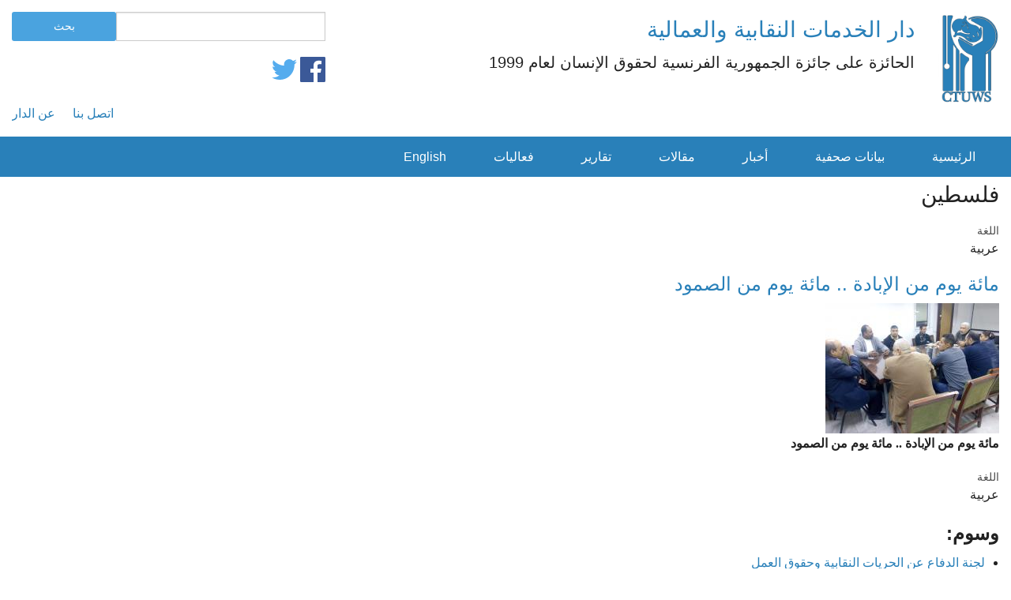

--- FILE ---
content_type: text/html; charset=utf-8
request_url: https://www.ctuws.com/%D9%88%D8%B3%D9%88%D9%85/%D9%81%D9%84%D8%B3%D8%B7%D9%8A%D9%86
body_size: 9543
content:
<!DOCTYPE html>
<!-- Sorry no IE7 support! -->
<!-- @see http://foundation.zurb.com/docs/index.html#basicHTMLMarkup -->

<!--[if IE 8]><html class="no-js lt-ie9" lang="ar" dir="rtl"> <![endif]-->
<!--[if gt IE 8]><!--> <html class="no-js" lang="ar" dir="rtl"> <!--<![endif]-->
<head>
  <meta charset="utf-8" />
<meta name="Generator" content="Drupal 7 (http://drupal.org)" />
<link href="/%D9%88%D8%B3%D9%88%D9%85/%D9%81%D9%84%D8%B3%D8%B7%D9%8A%D9%86" rel="alternate" hreflang="ar" />
<link href="/en/taxonomy/term/69" rel="alternate" hreflang="en" />
<link rel="canonical" href="/%D9%88%D8%B3%D9%88%D9%85/%D9%81%D9%84%D8%B3%D8%B7%D9%8A%D9%86" />
<link rel="shortlink" href="/taxonomy/term/69" />
<link rel="alternate" title="RSS - فلسطين" href="https://www.ctuws.com/taxonomy/term/69/feed" />
<meta about="/%D9%88%D8%B3%D9%88%D9%85/%D9%81%D9%84%D8%B3%D8%B7%D9%8A%D9%86" typeof="skos:Concept" property="rdfs:label skos:prefLabel" content="فلسطين" />
<link rel="shortcut icon" href="https://www.ctuws.com/misc/favicon.ico" />
<meta name="viewport" content="width=device-width, initial-scale=1.0" />
<meta http-equiv="ImageToolbar" content="false" />
  <title>فلسطين | دار الخدمات النقابية والعمالية</title>
  <link rel="stylesheet" href="https://www.ctuws.com/sites/default/files/css/css_37UrSopylIXHsBeTUewrpvuk1zvG5RvgG9GjtqzpB3o.css" />
<link rel="stylesheet" href="https://www.ctuws.com/sites/default/files/css/css_QRCB6uVqgJAK7yuMk-BaZ9c7fxcTb7v1kX6s--L77zo.css" />
<link rel="stylesheet" href="https://www.ctuws.com/sites/default/files/css/css_wjwe7vlBx5s9X5Vaay--G26I4Y0zpVkQRSpKlqMnNS8.css" />
<link rel="stylesheet" href="https://www.ctuws.com/sites/default/files/css/css_CWUHQ0kHaUN3iwFEXUS98PeFUR5iDU5hbZs3CABX32g.css" />
  <script src="https://www.ctuws.com/sites/default/files/js/js_EebRuRXFlkaf356V0T2K_8cnUVfCKesNTxdvvPSEhCM.js"></script>
<script src="https://www.ctuws.com/sites/default/files/js/js_dkuc5x20Gkt38TDXdQrGv6AsYsx2Km9D-0cAdk667As.js"></script>
<script src="https://www.ctuws.com/sites/default/files/js/js_7mYDlmWlMZEt9GCmWhe99bLgW8TPZ-XYd2mLrIUrku0.js"></script>
<script>jQuery.extend(Drupal.settings, {"basePath":"\/","pathPrefix":"","ajaxPageState":{"theme":"ctuws","theme_token":"Zk-NR6BgxVYO6Ckxvuiv4a0CGGAcuvwV4lHHsjhRZkc","js":{"sites\/all\/modules\/contrib\/jquery_update\/replace\/jquery\/1.10\/jquery.min.js":1,"misc\/jquery-extend-3.4.0.js":1,"misc\/jquery.once.js":1,"misc\/drupal.js":1,"public:\/\/languages\/ar_sRE5BmMkzfKa4YbML53POemcrqsOZeos5KSZcJAkoSk.js":1,"sites\/all\/modules\/contrib\/fancybox\/fancybox.js":1,"sites\/all\/libraries\/fancybox\/source\/jquery.fancybox.pack.js":1,"sites\/all\/libraries\/fancybox\/lib\/jquery.mousewheel.pack.js":1,"sites\/all\/themes\/zurb_foundation\/js\/vendor\/modernizr.js":1,"sites\/all\/themes\/ctuws\/js\/foundation.min.js":1,"sites\/all\/themes\/ctuws\/js\/libs.min.js":1,"sites\/all\/themes\/ctuws\/js\/app.min.js":1},"css":{"modules\/system\/system.base.css":1,"modules\/system\/system.base-rtl.css":1,"modules\/system\/system.menus-rtl.css":1,"modules\/system\/system.messages.css":1,"modules\/system\/system.messages-rtl.css":1,"modules\/system\/system.theme.css":1,"modules\/system\/system.theme-rtl.css":1,"modules\/book\/book.css":1,"modules\/book\/book-rtl.css":1,"sites\/all\/modules\/contrib\/calendar\/css\/calendar_multiday.css":1,"modules\/comment\/comment.css":1,"modules\/comment\/comment-rtl.css":1,"sites\/all\/modules\/contrib\/date\/date_api\/date.css":1,"sites\/all\/modules\/contrib\/date\/date_api\/date-rtl.css":1,"sites\/all\/modules\/contrib\/date\/date_popup\/themes\/datepicker.1.7.css":1,"modules\/field\/theme\/field.css":1,"modules\/field\/theme\/field-rtl.css":1,"modules\/node\/node.css":1,"modules\/search\/search.css":1,"modules\/search\/search-rtl.css":1,"modules\/user\/user.css":1,"modules\/user\/user-rtl.css":1,"sites\/all\/modules\/contrib\/views\/css\/views.css":1,"sites\/all\/modules\/contrib\/views\/css\/views-rtl.css":1,"sites\/all\/modules\/contrib\/ctools\/css\/ctools.css":1,"sites\/all\/libraries\/fancybox\/source\/jquery.fancybox.css":1,"sites\/all\/modules\/contrib\/panels\/css\/panels.css":1,"modules\/taxonomy\/taxonomy.css":1,"sites\/all\/themes\/ctuws\/css\/normalize.css":1,"sites\/all\/themes\/ctuws\/css\/foundation.min.css":1,"sites\/all\/themes\/ctuws\/css\/ctuws.css":1,"public:\/\/css\/ctuws-auto-rtl.css":1}},"fancybox":[],"currentPath":"taxonomy\/term\/69","currentPathIsAdmin":false,"urlIsAjaxTrusted":{"\/%D9%88%D8%B3%D9%88%D9%85\/%D9%81%D9%84%D8%B3%D8%B7%D9%8A%D9%86":true}});</script>
  <!--[if lt IE 9]>
		<script src="http://html5shiv.googlecode.com/svn/trunk/html5.js"></script>
	<![endif]-->
</head>
<body class="html not-front not-logged-in no-sidebars page-taxonomy page-taxonomy-term page-taxonomy-term- page-taxonomy-term-69 i18n-ar lang-ar section-وسوم" >
  <div class="skip-link">
    <a href="#main-content" class="element-invisible element-focusable">تجاوز إلى المحتوى الرئيسي</a>
  </div>
    <!--.page -->
<div role="document" class="page">

  <!--.l-header -->
  <header role="banner" class="l-header">
          <!--.top-bar -->
              <div class="sticky show-for-small">
                <nav class="top-bar" data-topbar  data-options="scrolltop:false; mobile_show_parent_link:true">
          <ul class="title-area">
            <li class="name"><h1><a href="/" rel="home" title="دار الخدمات النقابية والعمالية الرئيسية">دار الخدمات النقابية والعمالية</a></h1></li>
            <li class="toggle-topbar menu-icon">
              <a href="#"><span>Menu</span></a></li>
          </ul>
          <section class="top-bar-section">
                          <ul id="main-menu" class="main-nav left"><li class="first leaf" title=""><a href="/" title="">الرئيسية</a></li><li class="leaf" title=""><a href="/press-releases" title="">بيانات صحفية</a></li><li class="leaf" title=""><a href="/news" title="">أخبار</a></li><li class="leaf" title=""><a href="/articles" title="">مقالات</a></li><li class="leaf" title=""><a href="/reports" title="">تقارير</a></li><li class="last leaf" title=""><a href="/events" title="">فعاليات</a></li></ul>                                      <ul id="secondary-menu" class="secondary link-list right"><li class="first leaf"><a href="/content/%D8%A7%D8%AA%D8%B5%D9%84-%D8%A8%D9%86%D8%A7">اتصل بنا</a></li><li class="last leaf"><a href="/content/%D8%B9%D9%86-%D8%A7%D9%84%D8%AF%D8%A7%D8%B1">عن الدار</a></li></ul>                      </section>
        </nav>
                </div>
            <!--/.top-bar -->
    
    <!-- Title, slogan and menu -->
    <section id="logo-name-container" class="row">
              <div class="medium-1 columns  hide-for-small">
          <a href="/" rel="home" title="دار الخدمات النقابية والعمالية الرئيسية"><img class="logo" typeof="foaf:Image" src="https://www.ctuws.com/sites/all/themes/ctuws/logo.png" alt="دار الخدمات النقابية والعمالية logo" title="دار الخدمات النقابية والعمالية الرئيسية" /></a>        </div>
        <div class="medium-7 columns  hide-for-small">
          <h1 id="site-name" class=" hide-for-small">
            <a href="/" title="الرئيسية" rel="home"><span>دار الخدمات النقابية والعمالية</span></a>
          </h1>
                      <h2 title="الحائزة على جائزة الجمهورية الفرنسية لحقوق الإنسان لعام 1999" class="site-slogan  hide-for-small">الحائزة على جائزة الجمهورية الفرنسية لحقوق الإنسان لعام 1999</h2>
                  </div>
        <div class="medium-4 columns">
            <section class="block block-search block-search-form">
  
      
    <form action="/%D9%88%D8%B3%D9%88%D9%85/%D9%81%D9%84%D8%B3%D8%B7%D9%8A%D9%86" method="post" id="search-block-form" accept-charset="UTF-8"><div><div class="container-inline">
      <h2 class="element-invisible">استمارة البحث</h2>
    <div class="row collapse"><div class="small-8 columns"><div class="form-item form-type-textfield form-item-search-block-form">
  <label class="element-invisible" for="edit-search-block-form--2">‏بحث ‏</label>
 <input title="أدخل العبارات التي تريد البحث عنها." type="text" id="edit-search-block-form--2" name="search_block_form" value="" size="15" maxlength="128" class="form-text" />
</div>
</div><div class="small-4 columns"><button class="secondary button radius postfix expand form-submit" id="edit-submit" name="op" value="بحث" type="submit">بحث</button>
</div></div><input type="hidden" name="form_build_id" value="form-3Gco4CUwwbkGJQqOjTqgmMuZdR7lCBBe_QNCzemhgDA" />
<input type="hidden" name="form_id" value="search_block_form" />
</div>
</div></form>  
  </section>        </div>
        <div class="medium-4 columns  hide-for-small">
          <a class="social-link facebook" href="https://www.facebook.com/ctuws.center"></a>
          <a class="social-link twitter" href="https://twitter.com/CTUWS"></a>
        </div>
                  <nav id="secondary-menu" class="navigation" role="navigation">
            <h2 class="element-invisible">القائمة الثانوية</h2><ul id="secondary-menu-links" class="links clearfix"><li class="menu-719 first"><a href="/content/%D8%A7%D8%AA%D8%B5%D9%84-%D8%A8%D9%86%D8%A7">اتصل بنا</a></li>
<li class="menu-728 last"><a href="/content/%D8%B9%D9%86-%D8%A7%D9%84%D8%AF%D8%A7%D8%B1">عن الدار</a></li>
</ul>          </nav> <!-- /#secondary-menu -->
                  </section>
          <section id="main-nav-container">
        <div class="row">
          <nav id="main-menu" class="columns navigation  hide-for-small" role="navigation">
            <ul id="main-menu-links" class="links button-group"><li class="button"><a href="/" title="">الرئيسية</a></li><li class="button"><a href="/press-releases" title="">بيانات صحفية</a></li><li class="button"><a href="/news" title="">أخبار</a></li><li class="button"><a href="/articles" title="">مقالات</a></li><li class="button"><a href="/reports" title="">تقارير</a></li><li class="button"><a href="/events" title="">فعاليات</a></li><li class="button"><a href="/en">English</a></li></ul>          </nav> <!-- /#main-menu -->
        </div>
      </section>
    
    <section class="row collapse">
      <div class="columns">
              </div>
    </section>

    <!-- End title, slogan and menu -->


  </header>
  <!--/.l-header -->

  
  
  
  <!--.l-main -->
  <main role="main" class="l-main row">
    <!-- .l-main region -->
    <div class="main columns">
      
                      <h1 id="page-title" class="title">فلسطين</h1>
              
                            
      
        
      
    <div id="taxonomy-term-69" class="taxonomy-term vocabulary-tags">

  
  <div class="content">
    <div class="form-item form-type-item">
  <label>‏اللغة ‏</label>
 عربية
</div>
  </div>

</div>
<article id="node-1883" class="node node-article node-promoted node-teaser" about="/content/%D9%85%D8%A7%D8%A6%D8%A9-%D9%8A%D9%88%D9%85-%D9%85%D9%86-%D8%A7%D9%84%D8%A5%D8%A8%D8%A7%D8%AF%D8%A9-%D9%85%D8%A7%D8%A6%D8%A9-%D9%8A%D9%88%D9%85-%D9%85%D9%86-%D8%A7%D9%84%D8%B5%D9%85%D9%88%D8%AF" typeof="sioc:Item foaf:Document">

              <h2 class="node-title">
        <a href="/content/%D9%85%D8%A7%D8%A6%D8%A9-%D9%8A%D9%88%D9%85-%D9%85%D9%86-%D8%A7%D9%84%D8%A5%D8%A8%D8%A7%D8%AF%D8%A9-%D9%85%D8%A7%D8%A6%D8%A9-%D9%8A%D9%88%D9%85-%D9%85%D9%86-%D8%A7%D9%84%D8%B5%D9%85%D9%88%D8%AF">مائة يوم من الإبادة .. مائة يوم من الصمود</a></h2>
        <span property="dc:title" content="مائة يوم من الإبادة .. مائة يوم من الصمود" class="rdf-meta element-hidden"></span><span property="sioc:num_replies" content="0" datatype="xsd:integer" class="rdf-meta element-hidden"></span>
  
  <div class="image"><a href="/content/%D9%85%D8%A7%D8%A6%D8%A9-%D9%8A%D9%88%D9%85-%D9%85%D9%86-%D8%A7%D9%84%D8%A5%D8%A8%D8%A7%D8%AF%D8%A9-%D9%85%D8%A7%D8%A6%D8%A9-%D9%8A%D9%88%D9%85-%D9%85%D9%86-%D8%A7%D9%84%D8%B5%D9%85%D9%88%D8%AF"><img typeof="foaf:Image" src="https://www.ctuws.com/sites/default/files/styles/medium/public/photos/WhatsApp%20Image%202024-01-16%20at%206.55.23%20PM.jpeg?itok=ERhtvEAc" width="220" height="165" /></a></div><div class="body text-secondary"><p dir="rtl"><strong>مائة يوم من الإبادة .. مائة يوم من الصمود</strong></p>

<p dir="rtl"></p></div><div class="form-item form-type-item">
  <label>‏اللغة ‏</label>
 عربية
</div>

      <div class="field field-name-field-tags field-type-taxonomy-term-reference field-label-above field-wrapper clearfix"><h2 class="field-label">وسوم: </h2><ul class="links"><li class="taxonomy-term-reference-0" rel="dc:subject" class="field-item even"><a href="/%D9%88%D8%B3%D9%88%D9%85/%D9%84%D8%AC%D9%86%D8%A9-%D8%A7%D9%84%D8%AF%D9%81%D8%A7%D8%B9-%D8%B9%D9%86-%D8%A7%D9%84%D8%AD%D8%B1%D9%8A%D8%A7%D8%AA-%D8%A7%D9%84%D9%86%D9%82%D8%A7%D8%A8%D9%8A%D8%A9-%D9%88%D8%AD%D9%82%D9%88%D9%82-%D8%A7%D9%84%D8%B9%D9%85%D9%84" typeof="skos:Concept" property="rdfs:label skos:prefLabel" datatype="">لجنة الدفاع عن الحريات النقابية وحقوق العمل</a></li><li class="taxonomy-term-reference-1" rel="dc:subject" class="field-item even odd"><a href="/%D9%88%D8%B3%D9%88%D9%85/%D9%81%D9%84%D8%B3%D8%B7%D9%8A%D9%86" typeof="skos:Concept" property="rdfs:label skos:prefLabel" datatype="" class="active">فلسطين</a></li><li class="taxonomy-term-reference-2" rel="dc:subject" class="field-item even odd even"><a href="/%D9%88%D8%B3%D9%88%D9%85/%D8%AD%D9%82%D9%88%D9%82-%D8%A7%D9%84%D8%B9%D8%A7%D9%85%D9%84%D9%8A%D9%86" typeof="skos:Concept" property="rdfs:label skos:prefLabel" datatype="">حقوق العاملين</a></li></ul></div>  
  <ul class="links inline"><li class="node-readmore first"><a href="/content/%D9%85%D8%A7%D8%A6%D8%A9-%D9%8A%D9%88%D9%85-%D9%85%D9%86-%D8%A7%D9%84%D8%A5%D8%A8%D8%A7%D8%AF%D8%A9-%D9%85%D8%A7%D8%A6%D8%A9-%D9%8A%D9%88%D9%85-%D9%85%D9%86-%D8%A7%D9%84%D8%B5%D9%85%D9%88%D8%AF" rel="tag" title="مائة يوم من الإبادة .. مائة يوم من الصمود">قراءة المزيد<span class="element-invisible">حول مائة يوم من الإبادة .. مائة يوم من الصمود</span></a></li>
<li class="comment-add last"><a href="/comment/reply/1883#comment-form" title="أضف تعليقا جديدا على هذه الصفحة.">إضافة تعليق جديد</a></li>
</ul>  
</article>
<article id="node-1881" class="node node-article node-promoted node-teaser" about="/content/%D9%83%D9%84-%D8%B4%D8%A6-%D9%85%D9%86-%D8%A3%D8%AC%D9%84-%D8%A7%D9%84%D8%AF%D9%88%D9%84%D8%A7%D8%B1-%D8%8C%D8%8C-%D9%85%D8%A7-%D8%B9%D8%AF%D8%A7-%D8%A7%D9%84%D8%AD%D8%B1%D9%8A%D8%A7%D8%AA-%D8%A7%D9%84%D9%86%D9%82%D8%A7%D8%A8%D9%8A%D8%A9" typeof="sioc:Item foaf:Document">

              <h2 class="node-title">
        <a href="/content/%D9%83%D9%84-%D8%B4%D8%A6-%D9%85%D9%86-%D8%A3%D8%AC%D9%84-%D8%A7%D9%84%D8%AF%D9%88%D9%84%D8%A7%D8%B1-%D8%8C%D8%8C-%D9%85%D8%A7-%D8%B9%D8%AF%D8%A7-%D8%A7%D9%84%D8%AD%D8%B1%D9%8A%D8%A7%D8%AA-%D8%A7%D9%84%D9%86%D9%82%D8%A7%D8%A8%D9%8A%D8%A9">كل شئ من أجل الدولار ،، ما عدا الحريات النقابية!</a></h2>
        <span property="dc:title" content="كل شئ من أجل الدولار ،، ما عدا الحريات النقابية!" class="rdf-meta element-hidden"></span><span property="sioc:num_replies" content="0" datatype="xsd:integer" class="rdf-meta element-hidden"></span>
  
  <div class="image"><a href="/content/%D9%83%D9%84-%D8%B4%D8%A6-%D9%85%D9%86-%D8%A3%D8%AC%D9%84-%D8%A7%D9%84%D8%AF%D9%88%D9%84%D8%A7%D8%B1-%D8%8C%D8%8C-%D9%85%D8%A7-%D8%B9%D8%AF%D8%A7-%D8%A7%D9%84%D8%AD%D8%B1%D9%8A%D8%A7%D8%AA-%D8%A7%D9%84%D9%86%D9%82%D8%A7%D8%A8%D9%8A%D8%A9"><img typeof="foaf:Image" src="https://www.ctuws.com/sites/default/files/styles/medium/public/photos/WhatsApp%20Image%202024-01-09%20at%206.18.39%20PM.jpeg?itok=GB9DVOUv" width="220" height="165" /></a></div><div class="body text-secondary"><p dir="rtl" style="text-align:center;"><strong>كل شئ من أجل الدولار ،، ما عدا الحريات النقابية!</strong></p></div><div class="form-item form-type-item">
  <label>‏اللغة ‏</label>
 عربية
</div>

      <div class="field field-name-field-tags field-type-taxonomy-term-reference field-label-above field-wrapper clearfix"><h2 class="field-label">وسوم: </h2><ul class="links"><li class="taxonomy-term-reference-0" rel="dc:subject" class="field-item even"><a href="/%D9%88%D8%B3%D9%88%D9%85/%D8%A7%D8%AA%D8%AD%D8%A7%D8%AF-%D8%AA%D8%B6%D8%A7%D9%85%D9%86-%D8%A7%D9%84%D9%86%D9%82%D8%A7%D8%A8%D8%A7%D8%AA-%D8%A7%D9%84%D8%B9%D9%85%D8%A7%D9%84%D9%8A%D8%A9" typeof="skos:Concept" property="rdfs:label skos:prefLabel" datatype="">اتحاد تضامن النقابات العمالية</a></li><li class="taxonomy-term-reference-1" rel="dc:subject" class="field-item even odd"><a href="/%D9%88%D8%B3%D9%88%D9%85/%D9%84%D8%AC%D9%86%D8%A9-%D8%A7%D9%84%D8%AF%D9%81%D8%A7%D8%B9-%D8%B9%D9%86-%D8%A7%D9%84%D8%AD%D8%B1%D9%8A%D8%A7%D8%AA-%D8%A7%D9%84%D9%86%D9%82%D8%A7%D8%A8%D9%8A%D8%A9-%D9%88%D8%AD%D9%82%D9%88%D9%82-%D8%A7%D9%84%D8%B9%D9%85%D9%84" typeof="skos:Concept" property="rdfs:label skos:prefLabel" datatype="">لجنة الدفاع عن الحريات النقابية وحقوق العمل</a></li><li class="taxonomy-term-reference-2" rel="dc:subject" class="field-item even odd even"><a href="/%D9%88%D8%B3%D9%88%D9%85/%D9%81%D9%84%D8%B3%D8%B7%D9%8A%D9%86" typeof="skos:Concept" property="rdfs:label skos:prefLabel" datatype="" class="active">فلسطين</a></li></ul></div>  
  <ul class="links inline"><li class="node-readmore first"><a href="/content/%D9%83%D9%84-%D8%B4%D8%A6-%D9%85%D9%86-%D8%A3%D8%AC%D9%84-%D8%A7%D9%84%D8%AF%D9%88%D9%84%D8%A7%D8%B1-%D8%8C%D8%8C-%D9%85%D8%A7-%D8%B9%D8%AF%D8%A7-%D8%A7%D9%84%D8%AD%D8%B1%D9%8A%D8%A7%D8%AA-%D8%A7%D9%84%D9%86%D9%82%D8%A7%D8%A8%D9%8A%D8%A9" rel="tag" title="كل شئ من أجل الدولار ،، ما عدا الحريات النقابية!">قراءة المزيد<span class="element-invisible">حول كل شئ من أجل الدولار ،، ما عدا الحريات النقابية!</span></a></li>
<li class="comment-add last"><a href="/comment/reply/1881#comment-form" title="أضف تعليقا جديدا على هذه الصفحة.">إضافة تعليق جديد</a></li>
</ul>  
</article>
<article id="node-1875" class="node node-article node-promoted node-teaser" about="/content/%D8%AF%D8%B9%D9%85%D8%A7-%D9%84%D9%81%D9%84%D8%B3%D8%B7%D9%8A%D9%86-%D8%A7%D9%84%D8%B9%D9%85%D8%A7%D9%84-%D9%8A%D8%AD%D8%A7%D8%B5%D8%B1%D9%88%D9%86-%D9%85%D8%B5%D8%A7%D9%86%D8%B9-%D8%A7%D9%86%D8%AC%D9%84%D9%8A%D8%B2%D9%8A%D8%A9-%D9%88%D9%81%D8%B1%D9%86%D8%B3%D9%8A%D8%A9-%D9%88%D8%AF%D9%86%D9%85%D8%A7%D8%B1%D9%83%D9%8A%D8%A9-%D9%88%D9%87%D9%88%D9%84%D9%86%D8%AF%D9%8A%D8%A9" typeof="sioc:Item foaf:Document">

              <h2 class="node-title">
        <a href="/content/%D8%AF%D8%B9%D9%85%D8%A7-%D9%84%D9%81%D9%84%D8%B3%D8%B7%D9%8A%D9%86-%D8%A7%D9%84%D8%B9%D9%85%D8%A7%D9%84-%D9%8A%D8%AD%D8%A7%D8%B5%D8%B1%D9%88%D9%86-%D9%85%D8%B5%D8%A7%D9%86%D8%B9-%D8%A7%D9%86%D8%AC%D9%84%D9%8A%D8%B2%D9%8A%D8%A9-%D9%88%D9%81%D8%B1%D9%86%D8%B3%D9%8A%D8%A9-%D9%88%D8%AF%D9%86%D9%85%D8%A7%D8%B1%D9%83%D9%8A%D8%A9-%D9%88%D9%87%D9%88%D9%84%D9%86%D8%AF%D9%8A%D8%A9">دعما لفلسطين: العمال يحاصرون مصانع انجليزية وفرنسية ودنماركية وهولندية</a></h2>
        <span property="dc:title" content="دعما لفلسطين: العمال يحاصرون مصانع انجليزية وفرنسية ودنماركية وهولندية" class="rdf-meta element-hidden"></span><span property="sioc:num_replies" content="0" datatype="xsd:integer" class="rdf-meta element-hidden"></span>
  
  <div class="image"><a href="/content/%D8%AF%D8%B9%D9%85%D8%A7-%D9%84%D9%81%D9%84%D8%B3%D8%B7%D9%8A%D9%86-%D8%A7%D9%84%D8%B9%D9%85%D8%A7%D9%84-%D9%8A%D8%AD%D8%A7%D8%B5%D8%B1%D9%88%D9%86-%D9%85%D8%B5%D8%A7%D9%86%D8%B9-%D8%A7%D9%86%D8%AC%D9%84%D9%8A%D8%B2%D9%8A%D8%A9-%D9%88%D9%81%D8%B1%D9%86%D8%B3%D9%8A%D8%A9-%D9%88%D8%AF%D9%86%D9%85%D8%A7%D8%B1%D9%83%D9%8A%D8%A9-%D9%88%D9%87%D9%88%D9%84%D9%86%D8%AF%D9%8A%D8%A9"><img typeof="foaf:Image" src="https://www.ctuws.com/sites/default/files/styles/medium/public/photos/AA1l8srd.jpeg?itok=aZ4nRiPq" width="220" height="124" /></a></div><div class="body text-secondary"><p dir="rtl">بينما تستمر الحكومات الغربية في دعم ابادة سكان غزة على يد الكيان الصهيوني، يتزايد عدد العمال الذين يقاومون المشاركة في الابادة. حيث قام أكثر من ألف عامل في وقت واحد في جميع أنحاء المملكة المتحدة ، بحصار أربعة مصانع تصنع مكونات الأسلحة المستخدمة في قصف غزة وهذا بالتنسيق مع النقابات العمالية في فرنسا والدنمارك وهولندا الذين قاموا أيضًا بحصار مصانع أسلحة أخرى في نفس اليوم ، يوم 8 ديسمبر الماضي.</p></div><div class="form-item form-type-item">
  <label>‏اللغة ‏</label>
 عربية
</div>

      <div class="field field-name-field-tags field-type-taxonomy-term-reference field-label-above field-wrapper clearfix"><h2 class="field-label">وسوم: </h2><ul class="links"><li class="taxonomy-term-reference-0" rel="dc:subject" class="field-item even"><a href="/%D9%88%D8%B3%D9%88%D9%85/%D8%BA%D8%B2%D8%A9" typeof="skos:Concept" property="rdfs:label skos:prefLabel" datatype="">غزة</a></li><li class="taxonomy-term-reference-1" rel="dc:subject" class="field-item even odd"><a href="/%D9%88%D8%B3%D9%88%D9%85/%D8%A7%D8%AA%D8%AD%D8%A7%D8%AF-%D8%B9%D9%85%D8%A7%D9%84" typeof="skos:Concept" property="rdfs:label skos:prefLabel" datatype="">اتحاد عمال</a></li><li class="taxonomy-term-reference-2" rel="dc:subject" class="field-item even odd even"><a href="/%D9%88%D8%B3%D9%88%D9%85/%D8%A7%D9%84%D8%B9%D9%85%D8%A7%D9%84-%D9%81%D9%8A-%D8%A7%D9%84%D8%AE%D8%A7%D8%B1%D8%AC" typeof="skos:Concept" property="rdfs:label skos:prefLabel" datatype="">العمال في الخارج</a></li><li class="taxonomy-term-reference-3" rel="dc:subject" class="field-item even odd even odd"><a href="/%D9%88%D8%B3%D9%88%D9%85/%D9%81%D9%84%D8%B3%D8%B7%D9%8A%D9%86" typeof="skos:Concept" property="rdfs:label skos:prefLabel" datatype="" class="active">فلسطين</a></li></ul></div>  
  <ul class="links inline"><li class="node-readmore first"><a href="/content/%D8%AF%D8%B9%D9%85%D8%A7-%D9%84%D9%81%D9%84%D8%B3%D8%B7%D9%8A%D9%86-%D8%A7%D9%84%D8%B9%D9%85%D8%A7%D9%84-%D9%8A%D8%AD%D8%A7%D8%B5%D8%B1%D9%88%D9%86-%D9%85%D8%B5%D8%A7%D9%86%D8%B9-%D8%A7%D9%86%D8%AC%D9%84%D9%8A%D8%B2%D9%8A%D8%A9-%D9%88%D9%81%D8%B1%D9%86%D8%B3%D9%8A%D8%A9-%D9%88%D8%AF%D9%86%D9%85%D8%A7%D8%B1%D9%83%D9%8A%D8%A9-%D9%88%D9%87%D9%88%D9%84%D9%86%D8%AF%D9%8A%D8%A9" rel="tag" title="دعما لفلسطين: العمال يحاصرون مصانع انجليزية وفرنسية ودنماركية وهولندية">قراءة المزيد<span class="element-invisible">حول دعما لفلسطين: العمال يحاصرون مصانع انجليزية وفرنسية ودنماركية وهولندية</span></a></li>
<li class="comment-add last"><a href="/comment/reply/1875#comment-form" title="أضف تعليقا جديدا على هذه الصفحة.">إضافة تعليق جديد</a></li>
</ul>  
</article>
<article id="node-1865" class="node node-article node-promoted node-teaser" about="/content/%D9%85%D9%86-%D9%86%D8%B3%D8%A7%D8%A1-%D9%85%D8%B5%D8%B1-%D9%84%D9%86%D8%B3%D8%A7%D8%A1-%D9%81%D9%84%D8%B3%D8%B7%D9%8A%D9%86-%D9%84%D9%82%D8%A7%D8%A1-%D9%85%D9%88%D8%B3%D8%B9-%D9%81%D9%8A-%D8%A5%D8%B7%D8%A7%D8%B1-%D8%AE%D8%AA%D8%A7%D9%85-%D8%AD%D9%85%D9%84%D8%A9-%D8%A7%D9%84-16-%D9%8A%D9%88%D9%85-0" typeof="sioc:Item foaf:Document">

              <h2 class="node-title">
        <a href="/content/%D9%85%D9%86-%D9%86%D8%B3%D8%A7%D8%A1-%D9%85%D8%B5%D8%B1-%D9%84%D9%86%D8%B3%D8%A7%D8%A1-%D9%81%D9%84%D8%B3%D8%B7%D9%8A%D9%86-%D9%84%D9%82%D8%A7%D8%A1-%D9%85%D9%88%D8%B3%D8%B9-%D9%81%D9%8A-%D8%A5%D8%B7%D8%A7%D8%B1-%D8%AE%D8%AA%D8%A7%D9%85-%D8%AD%D9%85%D9%84%D8%A9-%D8%A7%D9%84-16-%D9%8A%D9%88%D9%85-0">من نساء مصر لنساء فلسطين: لقاء موسع في إطار ختام حملة ال 16 يوم</a></h2>
        <span property="dc:title" content="من نساء مصر لنساء فلسطين: لقاء موسع في إطار ختام حملة ال 16 يوم" class="rdf-meta element-hidden"></span><span property="sioc:num_replies" content="0" datatype="xsd:integer" class="rdf-meta element-hidden"></span>
  
  <div class="body text-secondary"><p style="text-align:center;"><strong><div class="media media-element-container media-center_align"><figure class="ds-1col file file-image file-image-jpeg view-mode-center_align clearfix">

  </figure></div></strong></p></div><div class="form-item form-type-item">
  <label>‏اللغة ‏</label>
 عربية
</div>

      <div class="field field-name-field-tags field-type-taxonomy-term-reference field-label-above field-wrapper clearfix"><h2 class="field-label">وسوم: </h2><ul class="links"><li class="taxonomy-term-reference-0" rel="dc:subject" class="field-item even"><a href="/%D9%88%D8%B3%D9%88%D9%85/%D8%AD%D9%85%D9%84%D8%A9-%D8%A7%D9%8416-%D9%8A%D9%88%D9%85" typeof="skos:Concept" property="rdfs:label skos:prefLabel" datatype="">حملة ال16 يوم</a></li><li class="taxonomy-term-reference-1" rel="dc:subject" class="field-item even odd"><a href="/%D9%88%D8%B3%D9%88%D9%85/%D8%A7%D9%84%D9%85%D8%A4%D8%AA%D9%85%D8%B1-%D8%A7%D9%84%D8%AF%D8%A7%D8%A6%D9%85-%D9%84%D9%84%D9%85%D8%B1%D8%A3%D8%A9-%D8%A7%D9%84%D8%B9%D8%A7%D9%85%D9%84%D8%A9" typeof="skos:Concept" property="rdfs:label skos:prefLabel" datatype="">المؤتمر الدائم للمرأة العاملة</a></li><li class="taxonomy-term-reference-2" rel="dc:subject" class="field-item even odd even"><a href="/%D9%88%D8%B3%D9%88%D9%85/%D9%81%D9%84%D8%B3%D8%B7%D9%8A%D9%86" typeof="skos:Concept" property="rdfs:label skos:prefLabel" datatype="" class="active">فلسطين</a></li><li class="taxonomy-term-reference-3" rel="dc:subject" class="field-item even odd even odd"><a href="/%D9%88%D8%B3%D9%88%D9%85/%D8%BA%D8%B2%D8%A9" typeof="skos:Concept" property="rdfs:label skos:prefLabel" datatype="">غزة</a></li></ul></div>  
  <ul class="links inline"><li class="node-readmore first"><a href="/content/%D9%85%D9%86-%D9%86%D8%B3%D8%A7%D8%A1-%D9%85%D8%B5%D8%B1-%D9%84%D9%86%D8%B3%D8%A7%D8%A1-%D9%81%D9%84%D8%B3%D8%B7%D9%8A%D9%86-%D9%84%D9%82%D8%A7%D8%A1-%D9%85%D9%88%D8%B3%D8%B9-%D9%81%D9%8A-%D8%A5%D8%B7%D8%A7%D8%B1-%D8%AE%D8%AA%D8%A7%D9%85-%D8%AD%D9%85%D9%84%D8%A9-%D8%A7%D9%84-16-%D9%8A%D9%88%D9%85-0" rel="tag" title="من نساء مصر لنساء فلسطين: لقاء موسع في إطار ختام حملة ال 16 يوم">قراءة المزيد<span class="element-invisible">حول من نساء مصر لنساء فلسطين: لقاء موسع في إطار ختام حملة ال 16 يوم</span></a></li>
<li class="comment-add last"><a href="/comment/reply/1865#comment-form" title="أضف تعليقا جديدا على هذه الصفحة.">إضافة تعليق جديد</a></li>
</ul>  
</article>
<article id="node-1852" class="node node-article node-promoted node-teaser" about="/content/%D8%A7%D9%84%D9%8A%D9%88%D9%85-%D8%A7%D9%84%D8%AA%D8%A7%D8%B3%D8%B9-%D9%85%D9%86-%D8%AD%D9%85%D9%84%D8%A9-%D8%A7%D9%84-16-%D9%8A%D9%88%D9%85-%D8%A7%D9%84%D9%85%D8%B1%D8%A3%D8%A9-%D8%A7%D9%84%D9%81%D9%84%D8%B3%D8%B7%D9%8A%D9%86%D9%8A%D8%A9-%D9%88%D8%A7%D9%84%D8%B9%D9%85%D9%84-%D8%A7%D9%84%D8%A7%D9%86%D8%B3%D8%A7%D9%86%D9%8A" typeof="sioc:Item foaf:Document">

              <h2 class="node-title">
        <a href="/content/%D8%A7%D9%84%D9%8A%D9%88%D9%85-%D8%A7%D9%84%D8%AA%D8%A7%D8%B3%D8%B9-%D9%85%D9%86-%D8%AD%D9%85%D9%84%D8%A9-%D8%A7%D9%84-16-%D9%8A%D9%88%D9%85-%D8%A7%D9%84%D9%85%D8%B1%D8%A3%D8%A9-%D8%A7%D9%84%D9%81%D9%84%D8%B3%D8%B7%D9%8A%D9%86%D9%8A%D8%A9-%D9%88%D8%A7%D9%84%D8%B9%D9%85%D9%84-%D8%A7%D9%84%D8%A7%D9%86%D8%B3%D8%A7%D9%86%D9%8A">اليوم التاسع من حملة ال 16 يوم: المرأة الفلسطينية والعمل الانساني</a></h2>
        <span property="dc:title" content="اليوم التاسع من حملة ال 16 يوم: المرأة الفلسطينية والعمل الانساني" class="rdf-meta element-hidden"></span><span property="sioc:num_replies" content="0" datatype="xsd:integer" class="rdf-meta element-hidden"></span>
  
  <div class="body text-secondary"><p dir="rtl" style="text-align:center;"><strong>حملة ال 16 يوم لمناهضة كافة أشكال العنف ضد المرأة وتسليط الضوء عن دور المرأة الفلسطينية المزدوج في الحياة اليومية </strong></p></div><div class="form-item form-type-item">
  <label>‏اللغة ‏</label>
 عربية
</div>

      <div class="field field-name-field-tags field-type-taxonomy-term-reference field-label-above field-wrapper clearfix"><h2 class="field-label">وسوم: </h2><ul class="links"><li class="taxonomy-term-reference-0" rel="dc:subject" class="field-item even"><a href="/%D9%88%D8%B3%D9%88%D9%85/%D8%BA%D8%B2%D8%A9" typeof="skos:Concept" property="rdfs:label skos:prefLabel" datatype="">غزة</a></li><li class="taxonomy-term-reference-1" rel="dc:subject" class="field-item even odd"><a href="/%D9%88%D8%B3%D9%88%D9%85/%D8%AD%D9%85%D9%84%D8%A9-%D8%A7%D9%8416-%D9%8A%D9%88%D9%85" typeof="skos:Concept" property="rdfs:label skos:prefLabel" datatype="">حملة ال16 يوم</a></li><li class="taxonomy-term-reference-2" rel="dc:subject" class="field-item even odd even"><a href="/%D9%88%D8%B3%D9%88%D9%85/%D9%84%D8%A7-%D9%84%D9%84%D8%B9%D9%86%D9%81-%D8%B6%D8%AF-%D8%A7%D9%84%D9%86%D8%B3%D8%A7%D8%A1" typeof="skos:Concept" property="rdfs:label skos:prefLabel" datatype="">لا للعنف ضد النساء</a></li><li class="taxonomy-term-reference-3" rel="dc:subject" class="field-item even odd even odd"><a href="/%D9%88%D8%B3%D9%88%D9%85/%D8%A7%D9%84%D9%85%D8%A4%D8%AA%D9%85%D8%B1-%D8%A7%D9%84%D8%AF%D8%A7%D8%A6%D9%85-%D9%84%D9%84%D9%85%D8%B1%D8%A3%D8%A9-%D8%A7%D9%84%D8%B9%D8%A7%D9%85%D9%84%D8%A9" typeof="skos:Concept" property="rdfs:label skos:prefLabel" datatype="">المؤتمر الدائم للمرأة العاملة</a></li><li class="taxonomy-term-reference-4" rel="dc:subject" class="field-item even odd even odd even"><a href="/%D9%88%D8%B3%D9%88%D9%85/%D9%81%D9%84%D8%B3%D8%B7%D9%8A%D9%86" typeof="skos:Concept" property="rdfs:label skos:prefLabel" datatype="" class="active">فلسطين</a></li></ul></div>  
  <ul class="links inline"><li class="node-readmore first"><a href="/content/%D8%A7%D9%84%D9%8A%D9%88%D9%85-%D8%A7%D9%84%D8%AA%D8%A7%D8%B3%D8%B9-%D9%85%D9%86-%D8%AD%D9%85%D9%84%D8%A9-%D8%A7%D9%84-16-%D9%8A%D9%88%D9%85-%D8%A7%D9%84%D9%85%D8%B1%D8%A3%D8%A9-%D8%A7%D9%84%D9%81%D9%84%D8%B3%D8%B7%D9%8A%D9%86%D9%8A%D8%A9-%D9%88%D8%A7%D9%84%D8%B9%D9%85%D9%84-%D8%A7%D9%84%D8%A7%D9%86%D8%B3%D8%A7%D9%86%D9%8A" rel="tag" title="اليوم التاسع من حملة ال 16 يوم: المرأة الفلسطينية والعمل الانساني">قراءة المزيد<span class="element-invisible">حول اليوم التاسع من حملة ال 16 يوم: المرأة الفلسطينية والعمل الانساني</span></a></li>
<li class="comment-add last"><a href="/comment/reply/1852#comment-form" title="أضف تعليقا جديدا على هذه الصفحة.">إضافة تعليق جديد</a></li>
</ul>  
</article>
<article id="node-1848" class="node node-article node-promoted node-teaser" about="/content/%D9%86%D8%AD%D9%86-%D8%A8%D8%A7%D9%82%D9%88%D9%86-%D9%85%D8%A7-%D8%A8%D9%82%D9%89-%D8%A7%D9%84%D8%B2%D8%B9%D8%AA%D8%B1-%D9%88%D8%A7%D9%84%D8%B2%D9%8A%D8%AA%D9%88%D9%86" typeof="sioc:Item foaf:Document">

              <h2 class="node-title">
        <a href="/content/%D9%86%D8%AD%D9%86-%D8%A8%D8%A7%D9%82%D9%88%D9%86-%D9%85%D8%A7-%D8%A8%D9%82%D9%89-%D8%A7%D9%84%D8%B2%D8%B9%D8%AA%D8%B1-%D9%88%D8%A7%D9%84%D8%B2%D9%8A%D8%AA%D9%88%D9%86">نحن باقون ما بقى الزعتر والزيتون</a></h2>
        <span property="dc:title" content="نحن باقون ما بقى الزعتر والزيتون" class="rdf-meta element-hidden"></span><span property="sioc:num_replies" content="0" datatype="xsd:integer" class="rdf-meta element-hidden"></span>
  
  <div class="body text-secondary"><p align="center" dir="rtl"><strong>نحن باقون ما بقى الزعتر والزيتون</strong></p>

<p dir="rtl">في استجابة للدعوة التي أطلقتها دار الخدمات النقابية والعمالية بالاشتراك مع لجنة الدفاع عن الحريات النقابية وحقوق العمل وبمشاركة اللجنة الشعبية للتضامن مع الشعب الفلسطيني حضر العشرات من قيادات وأعضاء النقابات العمالية المستقلة ورموز العمل المجتمعي لاعلان التضامن مع الشعب الفلسطيني كما شاركت بالحضور المناضلة الفلسطينية مريم أبو دقة عضو المكتب السياسي للجبهة الشعبية لتحرير فلسطين وشارك اتحاد اللجان العمالية الأسباني بكلمة مصورة داعمة لحق الشعب الفلسطيني في المقاومة ومطالبة بالحرية لفلسطين.</p></div><div class="form-item form-type-item">
  <label>‏اللغة ‏</label>
 عربية
</div>

      <div class="field field-name-field-tags field-type-taxonomy-term-reference field-label-above field-wrapper clearfix"><h2 class="field-label">وسوم: </h2><ul class="links"><li class="taxonomy-term-reference-0" rel="dc:subject" class="field-item even"><a href="/%D9%88%D8%B3%D9%88%D9%85/%D8%BA%D8%B2%D8%A9" typeof="skos:Concept" property="rdfs:label skos:prefLabel" datatype="">غزة</a></li><li class="taxonomy-term-reference-1" rel="dc:subject" class="field-item even odd"><a href="/%D9%88%D8%B3%D9%88%D9%85/%D9%81%D9%84%D8%B3%D8%B7%D9%8A%D9%86" typeof="skos:Concept" property="rdfs:label skos:prefLabel" datatype="" class="active">فلسطين</a></li><li class="taxonomy-term-reference-2" rel="dc:subject" class="field-item even odd even"><a href="/%D9%88%D8%B3%D9%88%D9%85/%D8%A7%D8%AA%D8%AD%D8%A7%D8%AF-%D8%B9%D9%85%D8%A7%D9%84" typeof="skos:Concept" property="rdfs:label skos:prefLabel" datatype="">اتحاد عمال</a></li></ul></div>  
  <ul class="links inline"><li class="node-readmore first"><a href="/content/%D9%86%D8%AD%D9%86-%D8%A8%D8%A7%D9%82%D9%88%D9%86-%D9%85%D8%A7-%D8%A8%D9%82%D9%89-%D8%A7%D9%84%D8%B2%D8%B9%D8%AA%D8%B1-%D9%88%D8%A7%D9%84%D8%B2%D9%8A%D8%AA%D9%88%D9%86" rel="tag" title="نحن باقون ما بقى الزعتر والزيتون">قراءة المزيد<span class="element-invisible">حول نحن باقون ما بقى الزعتر والزيتون</span></a></li>
<li class="comment-add last"><a href="/comment/reply/1848#comment-form" title="أضف تعليقا جديدا على هذه الصفحة.">إضافة تعليق جديد</a></li>
</ul>  
</article>
<article id="node-1846" class="node node-article node-promoted node-teaser" about="/content/%D8%AA%D8%AD%D9%8A%D8%A9-%D8%A5%D8%AC%D9%84%D8%A7%D9%84%D9%8D-%D9%84%D9%84%D9%85%D8%B1%D8%A3%D8%A9-%D8%A7%D9%84%D9%81%D9%84%D8%B3%D8%B7%D9%8A%D9%86%D9%8A%D8%A9" typeof="sioc:Item foaf:Document">

              <h2 class="node-title">
        <a href="/content/%D8%AA%D8%AD%D9%8A%D8%A9-%D8%A5%D8%AC%D9%84%D8%A7%D9%84%D9%8D-%D9%84%D9%84%D9%85%D8%B1%D8%A3%D8%A9-%D8%A7%D9%84%D9%81%D9%84%D8%B3%D8%B7%D9%8A%D9%86%D9%8A%D8%A9">تحية إجلالٍ للمرأة الفلسطينية</a></h2>
        <span property="dc:title" content="تحية إجلالٍ للمرأة الفلسطينية" class="rdf-meta element-hidden"></span><span property="sioc:num_replies" content="0" datatype="xsd:integer" class="rdf-meta element-hidden"></span>
  
  <div class="body text-secondary"><p dir="rtl"> انطلاقا من رؤيتنا أنه لا يمكن فهم التاريخ السياسي والاجتماعي والاقتصادي بجميع أبعاده، بمعزل عن تجارب النساء التي تعتبر مكوناً اساسياً في صناعة التاريخ. ولا يمكننا فهم العلاقات وأدوار النساء بمعزل عن التطورات السياسية تكمن فكرة أهمية التاريخ الشفوي<span dir="ltr">.</span></p>

<p dir="rtl" style="text-align:center;"><a href="https://www.youtube.com/watch?v=BUtIVpw-Uq8"><strong>قصة مبسطة لـ قضية فلسطين للأطفال و المسجد الأقصى</strong></a></p></div><div class="form-item form-type-item">
  <label>‏اللغة ‏</label>
 عربية
</div>

      <div class="field field-name-field-tags field-type-taxonomy-term-reference field-label-above field-wrapper clearfix"><h2 class="field-label">وسوم: </h2><ul class="links"><li class="taxonomy-term-reference-0" rel="dc:subject" class="field-item even"><a href="/%D9%88%D8%B3%D9%88%D9%85/%D9%81%D9%84%D8%B3%D8%B7%D9%8A%D9%86" typeof="skos:Concept" property="rdfs:label skos:prefLabel" datatype="" class="active">فلسطين</a></li><li class="taxonomy-term-reference-1" rel="dc:subject" class="field-item even odd"><a href="/%D9%88%D8%B3%D9%88%D9%85/%D8%BA%D8%B2%D8%A9" typeof="skos:Concept" property="rdfs:label skos:prefLabel" datatype="">غزة</a></li><li class="taxonomy-term-reference-2" rel="dc:subject" class="field-item even odd even"><a href="/%D9%88%D8%B3%D9%88%D9%85/%D9%85%D8%B5%D8%B1" typeof="skos:Concept" property="rdfs:label skos:prefLabel" datatype="">مصر</a></li><li class="taxonomy-term-reference-3" rel="dc:subject" class="field-item even odd even odd"><a href="/%D9%88%D8%B3%D9%88%D9%85/%D8%AD%D9%82%D9%88%D9%82-%D8%A7%D9%84%D9%85%D8%B1%D8%A3%D8%A9" typeof="skos:Concept" property="rdfs:label skos:prefLabel" datatype="">حقوق المرأة</a></li><li class="taxonomy-term-reference-4" rel="dc:subject" class="field-item even odd even odd even"><a href="/%D9%88%D8%B3%D9%88%D9%85/%D8%A7%D9%84%D9%85%D8%A4%D8%AA%D9%85%D8%B1-%D8%A7%D9%84%D8%AF%D8%A7%D8%A6%D9%85-%D9%84%D9%84%D9%85%D8%B1%D8%A3%D8%A9-%D8%A7%D9%84%D8%B9%D8%A7%D9%85%D9%84%D8%A9" typeof="skos:Concept" property="rdfs:label skos:prefLabel" datatype="">المؤتمر الدائم للمرأة العاملة</a></li></ul></div>  
  <ul class="links inline"><li class="node-readmore first"><a href="/content/%D8%AA%D8%AD%D9%8A%D8%A9-%D8%A5%D8%AC%D9%84%D8%A7%D9%84%D9%8D-%D9%84%D9%84%D9%85%D8%B1%D8%A3%D8%A9-%D8%A7%D9%84%D9%81%D9%84%D8%B3%D8%B7%D9%8A%D9%86%D9%8A%D8%A9" rel="tag" title="تحية إجلالٍ للمرأة الفلسطينية">قراءة المزيد<span class="element-invisible">حول تحية إجلالٍ للمرأة الفلسطينية</span></a></li>
<li class="comment-add last"><a href="/comment/reply/1846#comment-form" title="أضف تعليقا جديدا على هذه الصفحة.">إضافة تعليق جديد</a></li>
</ul>  
</article>
<article id="node-1842" class="node node-article node-promoted node-teaser" about="/content/%D8%AF%D8%B9%D9%88%D8%A9-%D9%84%D9%84%D9%85%D8%B4%D8%A7%D8%B1%D9%83%D8%A9-%D9%81%D9%8A-%D8%A7%D9%84%D9%8A%D9%88%D9%85-%D8%A7%D9%84%D8%B9%D8%A7%D9%84%D9%85%D9%8A-%D9%84%D9%84%D8%AA%D8%B6%D8%A7%D9%85%D9%86-%D9%85%D8%B9-%D8%A7%D9%84%D8%B4%D8%B9%D8%A8-%D8%A7%D9%84%D9%81%D9%84%D8%B3%D8%B7%D9%8A%D9%86%D9%8A" typeof="sioc:Item foaf:Document">

              <h2 class="node-title">
        <a href="/content/%D8%AF%D8%B9%D9%88%D8%A9-%D9%84%D9%84%D9%85%D8%B4%D8%A7%D8%B1%D9%83%D8%A9-%D9%81%D9%8A-%D8%A7%D9%84%D9%8A%D9%88%D9%85-%D8%A7%D9%84%D8%B9%D8%A7%D9%84%D9%85%D9%8A-%D9%84%D9%84%D8%AA%D8%B6%D8%A7%D9%85%D9%86-%D9%85%D8%B9-%D8%A7%D9%84%D8%B4%D8%B9%D8%A8-%D8%A7%D9%84%D9%81%D9%84%D8%B3%D8%B7%D9%8A%D9%86%D9%8A">دعوة للمشاركة في اليوم العالمي للتضامن مع الشعب الفلسطيني</a></h2>
        <span property="dc:title" content="دعوة للمشاركة في اليوم العالمي للتضامن مع الشعب الفلسطيني" class="rdf-meta element-hidden"></span><span property="sioc:num_replies" content="0" datatype="xsd:integer" class="rdf-meta element-hidden"></span>
  
  <div class="image"><a href="/content/%D8%AF%D8%B9%D9%88%D8%A9-%D9%84%D9%84%D9%85%D8%B4%D8%A7%D8%B1%D9%83%D8%A9-%D9%81%D9%8A-%D8%A7%D9%84%D9%8A%D9%88%D9%85-%D8%A7%D9%84%D8%B9%D8%A7%D9%84%D9%85%D9%8A-%D9%84%D9%84%D8%AA%D8%B6%D8%A7%D9%85%D9%86-%D9%85%D8%B9-%D8%A7%D9%84%D8%B4%D8%B9%D8%A8-%D8%A7%D9%84%D9%81%D9%84%D8%B3%D8%B7%D9%8A%D9%86%D9%8A"><img typeof="foaf:Image" src="https://www.ctuws.com/sites/default/files/styles/medium/public/photos/PR_PalSolidarity.jpg?itok=HwmdrHOy" width="220" height="147" /></a></div><div class="body text-secondary"><p dir="rtl">في 29 نوفمبر من العام 1947 اعتمدت الجمعية العامة للأمم المتحدة قرار تقسيم فلسطين لتبدأ فصول مأساة الشعب الفلسطيني مع الارهاب الصهيوني والمستمرة حتى اليوم، وقد دعت الأمم المتحدة لجعل يوم 29 نوفمبر اليوم العالمي للتضامن مع الشعب الفلسطيني.</p></div><div class="form-item form-type-item">
  <label>‏اللغة ‏</label>
 عربية
</div>

      <div class="field field-name-field-tags field-type-taxonomy-term-reference field-label-above field-wrapper clearfix"><h2 class="field-label">وسوم: </h2><ul class="links"><li class="taxonomy-term-reference-0" rel="dc:subject" class="field-item even"><a href="/%D9%88%D8%B3%D9%88%D9%85/%D8%BA%D8%B2%D8%A9" typeof="skos:Concept" property="rdfs:label skos:prefLabel" datatype="">غزة</a></li><li class="taxonomy-term-reference-1" rel="dc:subject" class="field-item even odd"><a href="/%D9%88%D8%B3%D9%88%D9%85/%D9%81%D9%84%D8%B3%D8%B7%D9%8A%D9%86" typeof="skos:Concept" property="rdfs:label skos:prefLabel" datatype="" class="active">فلسطين</a></li><li class="taxonomy-term-reference-2" rel="dc:subject" class="field-item even odd even"><a href="/%D9%88%D8%B3%D9%88%D9%85/ccoo" typeof="skos:Concept" property="rdfs:label skos:prefLabel" datatype="">CCOO</a></li><li class="taxonomy-term-reference-3" rel="dc:subject" class="field-item even odd even odd"><a href="/%D9%88%D8%B3%D9%88%D9%85/%D8%A7%D8%B3%D8%A8%D8%A7%D9%86%D9%8A%D8%A7" typeof="skos:Concept" property="rdfs:label skos:prefLabel" datatype="">اسبانيا</a></li><li class="taxonomy-term-reference-4" rel="dc:subject" class="field-item even odd even odd even"><a href="/%D9%88%D8%B3%D9%88%D9%85/%D9%84%D8%AC%D9%86%D8%A9-%D8%A7%D9%84%D8%AF%D9%81%D8%A7%D8%B9-%D8%B9%D9%86-%D8%A7%D9%84%D8%AD%D8%B1%D9%8A%D8%A7%D8%AA-%D8%A7%D9%84%D9%86%D9%82%D8%A7%D8%A8%D9%8A%D8%A9-%D9%88%D8%AD%D9%82%D9%88%D9%82-%D8%A7%D9%84%D8%B9%D9%85%D9%84" typeof="skos:Concept" property="rdfs:label skos:prefLabel" datatype="">لجنة الدفاع عن الحريات النقابية وحقوق العمل</a></li></ul></div>  
  <ul class="links inline"><li class="node-readmore first"><a href="/content/%D8%AF%D8%B9%D9%88%D8%A9-%D9%84%D9%84%D9%85%D8%B4%D8%A7%D8%B1%D9%83%D8%A9-%D9%81%D9%8A-%D8%A7%D9%84%D9%8A%D9%88%D9%85-%D8%A7%D9%84%D8%B9%D8%A7%D9%84%D9%85%D9%8A-%D9%84%D9%84%D8%AA%D8%B6%D8%A7%D9%85%D9%86-%D9%85%D8%B9-%D8%A7%D9%84%D8%B4%D8%B9%D8%A8-%D8%A7%D9%84%D9%81%D9%84%D8%B3%D8%B7%D9%8A%D9%86%D9%8A" rel="tag" title="دعوة للمشاركة في اليوم العالمي للتضامن مع الشعب الفلسطيني">قراءة المزيد<span class="element-invisible">حول دعوة للمشاركة في اليوم العالمي للتضامن مع الشعب الفلسطيني</span></a></li>
<li class="comment-add"><a href="/comment/reply/1842#comment-form" title="أضف تعليقا جديدا على هذه الصفحة.">إضافة تعليق جديد</a></li>
<li class="translation_en last"><a href="/en/content/invitation-participate-international-day-solidarity-palestinian-people" title="Invitation to participate in the International Day of Solidarity with the Palestinian People" class="translation-link" xml:lang="en" hreflang="en">English</a></li>
</ul>  
</article>
<article id="node-1841" class="node node-article node-promoted node-teaser" about="/content/%D9%85%D9%86-%D9%86%D8%B3%D8%A7%D8%A1-%D9%85%D8%B5%D8%B1-%D8%A5%D9%84%D9%89-%D9%86%D8%B3%D8%A7%D8%A1-%D9%81%D9%84%D8%B3%D8%B7%D9%8A%D9%86-%D8%B5%D9%88%D8%AA-%D8%A7%D9%84%D9%82%D9%88%D8%A9-%D9%88%D8%A7%D9%84%D8%B5%D9%85%D9%88%D8%AF" typeof="sioc:Item foaf:Document">

              <h2 class="node-title">
        <a href="/content/%D9%85%D9%86-%D9%86%D8%B3%D8%A7%D8%A1-%D9%85%D8%B5%D8%B1-%D8%A5%D9%84%D9%89-%D9%86%D8%B3%D8%A7%D8%A1-%D9%81%D9%84%D8%B3%D8%B7%D9%8A%D9%86-%D8%B5%D9%88%D8%AA-%D8%A7%D9%84%D9%82%D9%88%D8%A9-%D9%88%D8%A7%D9%84%D8%B5%D9%85%D9%88%D8%AF">من نساء مصر إلى نساء فلسطين: صوت القوة والصمود</a></h2>
        <span property="dc:title" content="من نساء مصر إلى نساء فلسطين: صوت القوة والصمود" class="rdf-meta element-hidden"></span><span property="sioc:num_replies" content="0" datatype="xsd:integer" class="rdf-meta element-hidden"></span>
  
  <div class="body text-secondary"><p dir="rtl"> </p>

<p align="center" dir="rtl"> <strong><u>البيان التأسيسي لحملة ال 16 يوم</u></strong></p>

<p align="center" dir="rtl"><strong><u>بمناسبة اليوم العالمي لمناهضة كافة أشكال العنف ضد المرأة</u></strong></p>

<p align="center" dir="rtl"><strong><u>من نساء مصر إلى نساء فلسطين: صوت القوة والصمود </u></strong></p>

<p dir="rtl"> </p></div><div class="form-item form-type-item">
  <label>‏اللغة ‏</label>
 عربية
</div>

      <div class="field field-name-field-tags field-type-taxonomy-term-reference field-label-above field-wrapper clearfix"><h2 class="field-label">وسوم: </h2><ul class="links"><li class="taxonomy-term-reference-0" rel="dc:subject" class="field-item even"><a href="/%D9%88%D8%B3%D9%88%D9%85/%D8%BA%D8%B2%D8%A9" typeof="skos:Concept" property="rdfs:label skos:prefLabel" datatype="">غزة</a></li><li class="taxonomy-term-reference-1" rel="dc:subject" class="field-item even odd"><a href="/%D9%88%D8%B3%D9%88%D9%85/%D8%AD%D9%82%D9%88%D9%82-%D8%A7%D9%84%D9%85%D8%B1%D8%A3%D8%A9" typeof="skos:Concept" property="rdfs:label skos:prefLabel" datatype="">حقوق المرأة</a></li><li class="taxonomy-term-reference-2" rel="dc:subject" class="field-item even odd even"><a href="/%D9%88%D8%B3%D9%88%D9%85/%D8%A7%D8%B3%D8%B1%D8%A7%D8%A6%D9%8A%D9%84" typeof="skos:Concept" property="rdfs:label skos:prefLabel" datatype="">اسرائيل</a></li><li class="taxonomy-term-reference-3" rel="dc:subject" class="field-item even odd even odd"><a href="/%D9%88%D8%B3%D9%88%D9%85/%D9%81%D9%84%D8%B3%D8%B7%D9%8A%D9%86" typeof="skos:Concept" property="rdfs:label skos:prefLabel" datatype="" class="active">فلسطين</a></li></ul></div>  
  <ul class="links inline"><li class="node-readmore first"><a href="/content/%D9%85%D9%86-%D9%86%D8%B3%D8%A7%D8%A1-%D9%85%D8%B5%D8%B1-%D8%A5%D9%84%D9%89-%D9%86%D8%B3%D8%A7%D8%A1-%D9%81%D9%84%D8%B3%D8%B7%D9%8A%D9%86-%D8%B5%D9%88%D8%AA-%D8%A7%D9%84%D9%82%D9%88%D8%A9-%D9%88%D8%A7%D9%84%D8%B5%D9%85%D9%88%D8%AF" rel="tag" title="من نساء مصر إلى نساء فلسطين: صوت القوة والصمود">قراءة المزيد<span class="element-invisible">حول من نساء مصر إلى نساء فلسطين: صوت القوة والصمود</span></a></li>
<li class="comment-add last"><a href="/comment/reply/1841#comment-form" title="أضف تعليقا جديدا على هذه الصفحة.">إضافة تعليق جديد</a></li>
</ul>  
</article>
<article id="node-1838" class="node node-article node-promoted node-teaser" about="/content/%D8%AF%D8%B9%D9%88%D8%A9-%D8%B9%D8%A7%D8%AC%D9%84%D8%A9-%D9%84%D8%A7%D8%AC%D8%AA%D9%85%D8%A7%D8%B9-%D9%84%D8%AC%D9%86%D8%A9-%D8%A7%D9%84%D8%AF%D9%81%D8%A7%D8%B9-%D8%B9%D9%86-%D8%A7%D9%84%D8%AD%D8%B1%D9%8A%D8%A7%D8%AA-%D8%A7%D9%84%D9%86%D9%82%D8%A7%D8%A8%D9%8A%D8%A9-%D9%88%D8%AD%D9%82%D9%88%D9%82-%D8%A7%D9%84%D8%B9%D9%85%D9%84" typeof="sioc:Item foaf:Document">

              <h2 class="node-title">
        <a href="/content/%D8%AF%D8%B9%D9%88%D8%A9-%D8%B9%D8%A7%D8%AC%D9%84%D8%A9-%D9%84%D8%A7%D8%AC%D8%AA%D9%85%D8%A7%D8%B9-%D9%84%D8%AC%D9%86%D8%A9-%D8%A7%D9%84%D8%AF%D9%81%D8%A7%D8%B9-%D8%B9%D9%86-%D8%A7%D9%84%D8%AD%D8%B1%D9%8A%D8%A7%D8%AA-%D8%A7%D9%84%D9%86%D9%82%D8%A7%D8%A8%D9%8A%D8%A9-%D9%88%D8%AD%D9%82%D9%88%D9%82-%D8%A7%D9%84%D8%B9%D9%85%D9%84">دعوة عاجلة لاجتماع لجنة الدفاع عن الحريات النقابية وحقوق العمل</a></h2>
        <span property="dc:title" content="دعوة عاجلة لاجتماع لجنة الدفاع عن الحريات النقابية وحقوق العمل" class="rdf-meta element-hidden"></span><span property="sioc:num_replies" content="0" datatype="xsd:integer" class="rdf-meta element-hidden"></span>
  
  <div class="image"><a href="/content/%D8%AF%D8%B9%D9%88%D8%A9-%D8%B9%D8%A7%D8%AC%D9%84%D8%A9-%D9%84%D8%A7%D8%AC%D8%AA%D9%85%D8%A7%D8%B9-%D9%84%D8%AC%D9%86%D8%A9-%D8%A7%D9%84%D8%AF%D9%81%D8%A7%D8%B9-%D8%B9%D9%86-%D8%A7%D9%84%D8%AD%D8%B1%D9%8A%D8%A7%D8%AA-%D8%A7%D9%84%D9%86%D9%82%D8%A7%D8%A8%D9%8A%D8%A9-%D9%88%D8%AD%D9%82%D9%88%D9%82-%D8%A7%D9%84%D8%B9%D9%85%D9%84"><img typeof="foaf:Image" src="https://www.ctuws.com/sites/default/files/styles/medium/public/photos/thumb-7.jpg?itok=eviHsfEu" width="220" height="173" /></a></div><div class="body text-secondary"><p dir="rtl"><strong>للأهمية القصوى: السادة الزملاء أعضاء لجنة الدفاع عن الحريات النقابية وحقوق العمل، تذكركم اللجنة باجتماعها الهام يوم الثلاثاء المقبل 21 نوفمبر، الساعة الخامسة مساءًا، وذلك لمناقشة تنسيق فعاليات اليوم العالمي للتضامن مع فلسطين (29 نوفمبر)</strong></p>

<p dir="rtl"><strong>ونرجو من الجميع تحضير أفكار ومقترحات مبتكرة لتقديمها للمناقشة في الاجتماع ليخرج ذلك اليوم بأفضل شكل للتضامن بما يستحقه الشعب الفلسطيني.</strong></p></div><div class="form-item form-type-item">
  <label>‏اللغة ‏</label>
 عربية
</div>

      <div class="field field-name-field-tags field-type-taxonomy-term-reference field-label-above field-wrapper clearfix"><h2 class="field-label">وسوم: </h2><ul class="links"><li class="taxonomy-term-reference-0" rel="dc:subject" class="field-item even"><a href="/%D9%88%D8%B3%D9%88%D9%85/%D8%BA%D8%B2%D8%A9" typeof="skos:Concept" property="rdfs:label skos:prefLabel" datatype="">غزة</a></li><li class="taxonomy-term-reference-1" rel="dc:subject" class="field-item even odd"><a href="/%D9%88%D8%B3%D9%88%D9%85/%D9%81%D9%84%D8%B3%D8%B7%D9%8A%D9%86" typeof="skos:Concept" property="rdfs:label skos:prefLabel" datatype="" class="active">فلسطين</a></li><li class="taxonomy-term-reference-2" rel="dc:subject" class="field-item even odd even"><a href="/%D9%88%D8%B3%D9%88%D9%85/%D9%84%D8%AC%D9%86%D8%A9-%D8%A7%D9%84%D8%AF%D9%81%D8%A7%D8%B9-%D8%B9%D9%86-%D8%A7%D9%84%D8%AD%D8%B1%D9%8A%D8%A7%D8%AA-%D8%A7%D9%84%D9%86%D9%82%D8%A7%D8%A8%D9%8A%D8%A9-%D9%88%D8%AD%D9%82%D9%88%D9%82-%D8%A7%D9%84%D8%B9%D9%85%D9%84" typeof="skos:Concept" property="rdfs:label skos:prefLabel" datatype="">لجنة الدفاع عن الحريات النقابية وحقوق العمل</a></li></ul></div>  
  <ul class="links inline"><li class="node-readmore first"><a href="/content/%D8%AF%D8%B9%D9%88%D8%A9-%D8%B9%D8%A7%D8%AC%D9%84%D8%A9-%D9%84%D8%A7%D8%AC%D8%AA%D9%85%D8%A7%D8%B9-%D9%84%D8%AC%D9%86%D8%A9-%D8%A7%D9%84%D8%AF%D9%81%D8%A7%D8%B9-%D8%B9%D9%86-%D8%A7%D9%84%D8%AD%D8%B1%D9%8A%D8%A7%D8%AA-%D8%A7%D9%84%D9%86%D9%82%D8%A7%D8%A8%D9%8A%D8%A9-%D9%88%D8%AD%D9%82%D9%88%D9%82-%D8%A7%D9%84%D8%B9%D9%85%D9%84" rel="tag" title="دعوة عاجلة لاجتماع لجنة الدفاع عن الحريات النقابية وحقوق العمل">قراءة المزيد<span class="element-invisible">حول دعوة عاجلة لاجتماع لجنة الدفاع عن الحريات النقابية وحقوق العمل</span></a></li>
<li class="comment-add last"><a href="/comment/reply/1838#comment-form" title="أضف تعليقا جديدا على هذه الصفحة.">إضافة تعليق جديد</a></li>
</ul>  
</article>
<h2 class="element-invisible">الصفحات</h2><div class="pagination-centered"><div class="item-list"><ul class="pagination pager"><li class="current first"><a href="">1</a></li>
<li><a title="الذهاب إلى الصفحة 2" href="/%D9%88%D8%B3%D9%88%D9%85/%D9%81%D9%84%D8%B3%D8%B7%D9%8A%D9%86?page=1">2</a></li>
<li class="arrow"><a title="الذهاب إلى الصفحة التالية" href="/%D9%88%D8%B3%D9%88%D9%85/%D9%81%D9%84%D8%B3%D8%B7%D9%8A%D9%86?page=1">التالية ›</a></li>
<li class="arrow last"><a title="الذهاب إلى الصفحة الأخيرة" href="/%D9%88%D8%B3%D9%88%D9%85/%D9%81%D9%84%D8%B3%D8%B7%D9%8A%D9%86?page=1">الأخيرة »</a></li>
</ul></div></div>  
      </div>
    <!--/.l-main region -->
  </main>
  <!--/.l-main -->

  
  
  <!--.l-footer -->
  <footer class="l-footer row" role="contentinfo">
      </footer>
  <!--/.l-footer -->

  </div>
<!--/.page -->
      <script>
    (function ($, Drupal, window, document, undefined) {
      $(document).foundation();
    })(jQuery, Drupal, this, this.document);
  </script>
</body>
</html>
